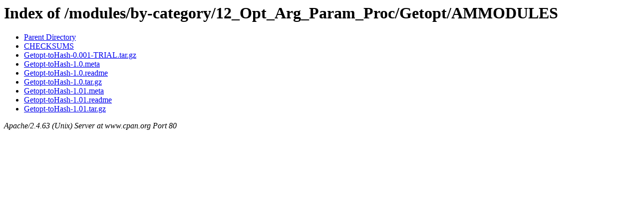

--- FILE ---
content_type: text/html;charset=ISO-8859-1
request_url: http://www.cpan.org/modules/by-category/12_Opt_Arg_Param_Proc/Getopt/AMMODULES/
body_size: 374
content:
<!DOCTYPE HTML PUBLIC "-//W3C//DTD HTML 3.2 Final//EN">
<html>
 <head>
  <title>Index of /modules/by-category/12_Opt_Arg_Param_Proc/Getopt/AMMODULES</title>
 </head>
 <body>
<h1>Index of /modules/by-category/12_Opt_Arg_Param_Proc/Getopt/AMMODULES</h1>
<ul><li><a href="/modules/by-category/12_Opt_Arg_Param_Proc/Getopt/"> Parent Directory</a></li>
<li><a href="CHECKSUMS"> CHECKSUMS</a></li>
<li><a href="Getopt-toHash-0.001-TRIAL.tar.gz"> Getopt-toHash-0.001-TRIAL.tar.gz</a></li>
<li><a href="Getopt-toHash-1.0.meta"> Getopt-toHash-1.0.meta</a></li>
<li><a href="Getopt-toHash-1.0.readme"> Getopt-toHash-1.0.readme</a></li>
<li><a href="Getopt-toHash-1.0.tar.gz"> Getopt-toHash-1.0.tar.gz</a></li>
<li><a href="Getopt-toHash-1.01.meta"> Getopt-toHash-1.01.meta</a></li>
<li><a href="Getopt-toHash-1.01.readme"> Getopt-toHash-1.01.readme</a></li>
<li><a href="Getopt-toHash-1.01.tar.gz"> Getopt-toHash-1.01.tar.gz</a></li>
</ul>
<address>Apache/2.4.63 (Unix) Server at www.cpan.org Port 80</address>
</body></html>
